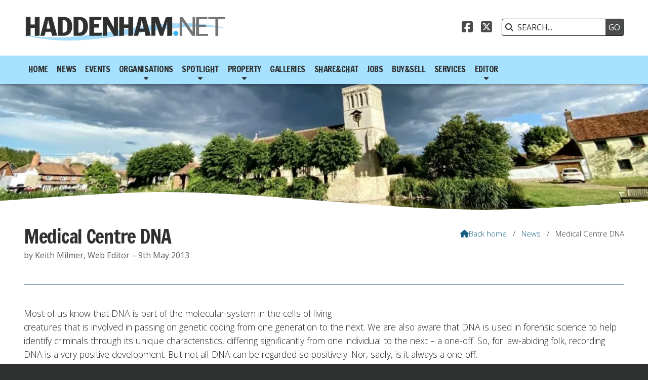

--- FILE ---
content_type: text/html; charset=UTF-8
request_url: https://www.haddenham.net/newsroom/medical-centre-dna.html
body_size: 3488
content:
<!DOCTYPE html>
<html lang="en">
<head>
<meta charset="utf-8">
<title>Haddenham.net -  Medical Centre DNA</title>
<meta name="description" content="Most of us know that DNA is part of the molecular system in the cells of living creatures that is involved in passing on genetic coding from one generation to the next. We are also aware that DNA is used in forensic science to help identify criminals due">
<meta name="viewport" content="width=device-width, initial-scale=1, maximum-scale=5">
<meta name="format-detection" content="telephone=no">
<link rel="canonical" href="https://www.haddenham.net/newsroom/medical-centre-dna.html">

<!-- HADDENHAM RESOURCES -->
<link rel="preconnect" href="https://l1.tm-web-02.co.uk" crossorigin>
<link rel="preconnect" href="https://l2.tm-web-02.co.uk" crossorigin>
<link rel="preconnect" href="https://l3.tm-web-02.co.uk" crossorigin>
<link rel="preconnect" href="https://l4.tm-web-02.co.uk" crossorigin>
<link rel="preconnect" href="https://fonts.googleapis.com">
<link rel="preconnect" href="https://fonts.gstatic.com" crossorigin>
<link href="https://fonts.googleapis.com/css2?family=FRANCOIS+ONE:ital,wght@0,400&family=Francois+One:ital,wght@0,300;0,400;0,500;0,600&family=Open+Sans:ital,wght@0,300;0,400;0,500;0,600;1,400&family=Work+Sans:ital,wght@0,300&display=swap" rel="stylesheet">
<link rel="stylesheet" href="/styles-89-11-0-1-674.css" type="text/css" defer>
<script rel="preconnect" type="text/javascript" src="/javascript.js"></script>
<script rel="preconnect" type="text/javascript" src="/javascript-swp.js"></script>

<!-- SOCIAL PROPERTIES -->
<meta property="og:title" content="Haddenham.net - Medical Centre DNA">
<meta property="og:type" content="article">
<meta property="og:image" content="https://l3.tm-web-02.co.uk/lib/image-dynamic-jpg-4.webp">
<meta property="og:description" content="Most of us know that DNA is part of the molecular system in the cells of living creatures that is involved in passing on genetic coding from one generation to the next. We are also aware that DNA is used in forensic science to help identify criminals due">
<meta property="og:url" content="https://www.haddenham.net/newsroom/medical-centre-dna.html">
<meta property="fb:app_id" content="337514312984569">
<meta name="twitter:card" content="summary">
<meta name="twitter:title" content="Haddenham.net - Medical Centre DNA">
<meta name="twitter:image" content="https://l2.tm-web-02.co.uk/lib/image-square-jpg-4.webp">
<meta name="twitter:description" content="Most of us know that DNA is part of the molecular system in the cells of living creatures that is involved in passing on genetic coding from one generation to the next. We are also aware that DNA is used in forensic science to help identify criminals due">

<!-- GOOGLE ANALYTICS -->
<script async src="https://www.googletagmanager.com/gtag/js?id=G-C4191FV9SX"></script><script> window.dataLayer = window.dataLayer || []; function gtag(){dataLayer.push(arguments);} gtag('js',new Date()); gtag('config','G-C4191FV9SX');</script>
</head>

<!-- PR0089 PA16136 CA1 20-01-26 15:44 -->
<body>
<div id="wrp" class="dsk f22 p16136 pp3723"><div id="hed"><header class="hda"><div id="sew" class="rgt"><div id="sei"><i class="ico stn">&#xF002;</i><input id="sef" aria-label="SEARCH" onfocus="this.value=''" onkeypress="return JAV_COR_SER('/search.html','U0VBUkNILi4u',event)" value="SEARCH..."/><input id="seb" type="button" onclick="JAV_COR_SER('/search.html','U0VBUkNILi4u',event)" value="GO" /><div class="clr"></div></div></div><div class="sb1 rgt"><div class="soc"><a href="https://www.facebook.com/groups/356069251401372/" title="Visit our Facebook Page" aria-label="Haddenham.net Facebook Page" target="_blank" rel="noopener me"><i class="ico bra">&#xF082;</i></a><a href="https://x.com/HaddenhamNet" title="Visit our X Feed" aria-label="Haddenham.net X Feed" target="_blank" rel="noopener me"><i class="ico bra">&#xE61A;</i></a></div></div><a id="log" href="https://www.haddenham.net/" title="Haddenham.net Home"><img itemprop="logo" src="https://l5.tm-web-02.co.uk/lib/image-original-839378.webp" alt="Haddenham.net Logo"/></a><div class="clr"></div></header><div class="nwr bar"><div class="ham rgt" data-menu="nv1" role="button" tabindex="0" aria-controls="main" aria-expanded="false" style="display:none;"><div class="hic"><span></span><span></span><span></span></div></div><nav id="nv1" class="xnv bar lft" data-position="header" data-style="bar" data-align-bar="lft" data-align-twr="rgt" data-toggle="bot" aria-label="Main menu"><ul role="menubar"><li class="st1"><a href="/" role="menuitem">Home</a></li><li class="st1"><a href="/newsroom.html" role="menuitem">News</a></li><li class="st1"><a href="/events-calendar.html" role="menuitem">Events</a></li><li class="st1 hch"><a href="/organisations.html" role="menuitem">Organisations</a><span class="tog"></span><ul role="menubar"><li class="st1"><a href="/organisations/clubs-interest-groups.html" role="menuitem">Clubs &amp; Interest Groups</a></li><li class="st1"><a href="/organisations/community-support.html" role="menuitem">Community &amp; Support</a></li><li class="st1"><a href="/organisations/special-feature.html" role="menuitem">Special Feature</a></li></ul></li><li class="st1 hch"><span class="pla" role="menuitem">Spotlight</span><span class="tog"></span><ul role="menubar"><li class="st1"><a href="/spotlight-june/haddenham-village-society.html" role="menuitem">Haddenham Village Society</a></li><li class="st1"><a href="/spotlight-june/wychert-way.html" role="menuitem">The Wychert Way</a></li><li class="st1"><a href="/spotlight-june/patient-participation.html" role="menuitem">PPG</a></li><li class="st1 hch"><a href="/spotlight-june/spotlight.html" role="menuitem">Museum</a><span class="tog"></span><ul role="menubar"><li class="st1"><a href="/spotlight-june/spotlight/potted-history.html" role="menuitem">A Potted History</a></li></ul></li></ul></li><li class="st1 hch"><a href="/property.html" role="menuitem">Property</a><span class="tog"></span><ul role="menubar"><li class="st1"><a href="/property/short-term-lets.html" role="menuitem">Short Term Lets</a></li><li class="st1"><a href="/property/property-of-week.html" role="menuitem">Harpers Estate Agents</a></li><li class="st1"><a href="/property/rentals.html" role="menuitem">Rentals</a></li></ul></li><li class="st1"><a href="/galleries.html" role="menuitem">Galleries</a></li><li class="st1"><a href="/share.html" role="menuitem">Share&amp;Chat</a></li><li class="st1"><a href="/jobs-haddm.html" role="menuitem">Jobs</a></li><li class="st1"><a href="/buy-sell.html" role="menuitem">Buy&amp;Sell</a></li><li class="st1"><a href="/services.html" role="menuitem">Services</a></li><li class="st1 hch"><a href="/about.html" role="menuitem">Editor</a><span class="tog"></span><ul role="menubar"><li class="st1"><a href="/about/social-media.html" role="menuitem">Social Media</a></li><li class="st1"><a href="/about/publication-of-photographs.html" role="menuitem">Photographs</a></li><li class="st1"><a href="/about/terms-of-use.html" role="menuitem">Terms of Use</a></li></ul></li></ul></nav></div></div><!-- BL1 --><div id="bl1"><div class="bw1"><div id="bn56065" style="height:250px" class="bn2 w100 stl nm1 ful" data-numani="0"><div id="mdb_839380" class="mdb" style="background-image:url(https://l1.tm-web-02.co.uk/lib/image-large-wp2-839380.webp); background-position:center 70%;"><div class="bon"><div class="biw lft"></div></div></div></div></div></div><!-- BL1 --><div id="phw"><div id="pho" class="sel"><div id="phi"><h1 class="ins">Medical Centre DNA</h1><div class="sub">by Keith Milmer, Web Editor &ndash; 9th May 2013</div><div id="brd"><a href="/"><i class="ico stn"></i><span>Back home</span></a><span class="br2">/</span><a href="/newsroom.html">News</a><span class="br2">/</span>Medical Centre DNA</div></div></div></div><?xml encoding="utf-8"?><div class="tw1"><div class="txi"><div class="txt sel tx1 lft"><div class="mw1 rgt" style="width:40%"><div class="mdi twr"></div></div><p>Most of us know that DNA is part of the molecular system in the cells of living creatures that is involved in passing on genetic coding from one generation to the next. We are also aware that DNA is used in forensic science to help identify criminals through its unique characteristics, differing significantly from one individual to the next &ndash; a one-off. So, for law-abiding folk, recording DNA is a very positive development. But not all DNA can be regarded so positively. Nor, sadly, is it always a one-off.</p><p>As far as staff at the medical centre are concerned, DNA also stands for "Did Not Attend" &ndash; and as you've probably gathered, this referes to patients who fail to turn up for their allotted appointments.</p><p>In the period from 1st Feb to 30th April 2013, Haddenham Medical Centre recored no less than 81 "Did Not Attends" (DNAs). This equates to approximately <b>13.5 hours worth</b> of GP and nurse appointments that could have been allocated to other patients.</p><p>Practice Manager, Ellen Solley asks that, if you are unable to attend an appointment, can you please inform the Medical Centre in plenty of time, or as soon as possible, in order that the appointment can be cancelled and made available to someone else.</p><p>Thank you.</p></div></div></div>
<!-- BL3 --><div id="bl3"><div class="bw3"><div id="xt56066" class="xt8 abo w100"><div class="bin"><h3>In Other News...</h3></div></div><a href="/newsroom/festive-trail-favourites.html"   id="bn56066-1" class="bn8 w33 nm1" data-numani="0"><div class="bon"><div class="bin eil"><div class="bim iml mbs" style="width:20%"><img style="object-position:center 50%;" src="https://l5.tm-web-02.co.uk/lib/image-square-wp2-997490.webp" alt="No 8 Frosty&#39;s Winter Wonderland"/></div><div class="bcw"><div class="hed">Festive Trail Favourites</div><div class="ext">06 Jan 2026</div></div></div></div></a><a href="/newsroom/village-table-tennis.html"   id="bn56066-2" class="bn8 w33 nm2" data-numani="0"><div class="bon"><div class="bin eil"><div class="bim iml mbs" style="width:20%"><img style="object-position:center 50%;" src="https://l4.tm-web-02.co.uk/lib/image-square-wp2-996557.webp" alt="Table Tennis Pic 03"/></div><div class="bcw"><div class="hed">Village Table Tennis</div><div class="ext">23 Dec 2025</div></div></div></div></a><a href="/newsroom/ponderosa-fundraising.html"   id="bn56066-3" class="bn8 w33 nm3" data-numani="0"><div class="bon"><div class="bin eil"><div class="bim iml mbs" style="width:20%"><img style="object-position:center 50%;" src="https://l3.tm-web-02.co.uk/lib/image-square-wp2-999484.webp" alt="Img_8108"/></div><div class="bcw"><div class="hed">Ponderosa Fundraising</div><div class="ext">18 Jan 2026</div></div></div></div></a><a href="/newsroom/rotary-quiz.html"   id="bn56066-4" class="bn8 w33 nm4" data-numani="0"><div class="bon"><div class="bin eil"><div class="bim iml mbs" style="width:20%"><img style="object-position:center 50%;" src="https://l3.tm-web-02.co.uk/lib/image-square-wp2-997611.webp" alt="Rotary Quiz Poster"/></div><div class="bcw"><div class="hed">Rotary Quiz</div><div class="ext">07 Jan 2026</div></div></div></div></a><a href="/newsroom/elizabeth-law-harpist.html"   id="bn56066-5" class="bn8 w33 nm5" data-numani="0"><div class="bon"><div class="bin eil"><div class="bim iml mbs" style="width:20%"><img style="object-position:center 50%;" src="https://l3.tm-web-02.co.uk/lib/image-square-wp2-998553.webp" alt="Enlight3149"/></div><div class="bcw"><div class="hed">Elizabeth Law: Harpist</div><div class="ext">13 Jan 2026</div></div></div></div></a><a href="/newsroom/latest-from-hyfc.html"   id="bn56066-6" class="bn8 w33 nm6" data-numani="0"><div class="bon"><div class="bin eil"><div class="bim iml mbs" style="width:20%"><img style="object-position:center 50%;" src="https://l1.tm-web-02.co.uk/lib/image-square-wp2-998989.webp" alt="HYFC U11_mode Kit 01"/></div><div class="bcw"><div class="hed">Latest from HYFC</div><div class="ext">15 Jan 2026</div></div></div></div></a></div></div><!-- BL3 --><div id="fot"><footer class="fta"><div class="ttl"><div class="inr">&copy; 2012 &ndash; 2026 Haddenham.net</div></div><div class="clr"></div></footer><div class="nwr bar"><nav id="nv3" class="xnv bar rgt" data-position="footer" data-style="bar" data-align-bar="rgt" data-align-twr="rgt" data-toggle="" aria-label="Footer menu"><ul role="menubar"><li class="st1"><a href="/ssas.html" role="menuitem">Scotsgrove</a></li></ul></nav></div></div></div>

</body>
</html>